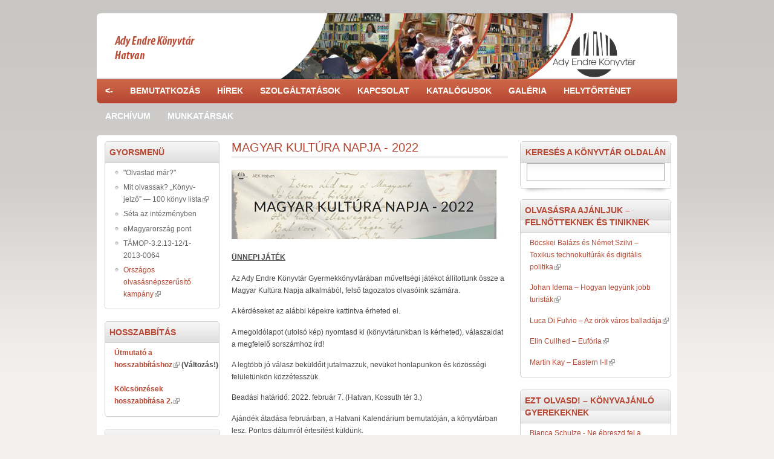

--- FILE ---
content_type: text/html; charset=utf-8
request_url: http://www.brody.iif.hu/en/node/39744
body_size: 8199
content:
<!DOCTYPE html PUBLIC "-//W3C//DTD XHTML+RDFa 1.0//EN"
  "http://www.w3.org/MarkUp/DTD/xhtml-rdfa-1.dtd">
<html xmlns="http://www.w3.org/1999/xhtml" xml:lang="en" version="XHTML+RDFa 1.0" dir="ltr">

<head profile="http://www.w3.org/1999/xhtml/vocab">
  <meta http-equiv="Content-Type" content="text/html; charset=utf-8" />
<link rel="shortcut icon" href="http://www.brody.iif.hu/misc/favicon.ico" type="image/vnd.microsoft.icon" />
<link rel="shortlink" href="/en/node/39744" />
<link rel="canonical" href="/en/node/39744" />
<meta name="Generator" content="Drupal 7 (http://drupal.org)" />
  <title>MAGYAR KULTÚRA NAPJA - 2022 | konyvtarhatvan.hu</title>
  <style type="text/css" media="all">
@import url("http://www.brody.iif.hu/modules/system/system.base.css?qx1nhz");
@import url("http://www.brody.iif.hu/modules/system/system.menus.css?qx1nhz");
@import url("http://www.brody.iif.hu/modules/system/system.messages.css?qx1nhz");
@import url("http://www.brody.iif.hu/modules/system/system.theme.css?qx1nhz");
</style>
<style type="text/css" media="all">
@import url("http://www.brody.iif.hu/modules/book/book.css?qx1nhz");
@import url("http://www.brody.iif.hu/sites/all/modules/modules/calendar/css/calendar_multiday.css?qx1nhz");
@import url("http://www.brody.iif.hu/modules/comment/comment.css?qx1nhz");
@import url("http://www.brody.iif.hu/sites/all/modules/modules/date/date_api/date.css?qx1nhz");
@import url("http://www.brody.iif.hu/sites/all/modules/modules/date/date_popup/themes/datepicker.1.7.css?qx1nhz");
@import url("http://www.brody.iif.hu/sites/all/modules/modules/date/date_repeat_field/date_repeat_field.css?qx1nhz");
@import url("http://www.brody.iif.hu/modules/field/theme/field.css?qx1nhz");
@import url("http://www.brody.iif.hu/modules/node/node.css?qx1nhz");
@import url("http://www.brody.iif.hu/sites/all/modules/modules/quiz/quiz.css?qx1nhz");
@import url("http://www.brody.iif.hu/modules/search/search.css?qx1nhz");
@import url("http://www.brody.iif.hu/modules/user/user.css?qx1nhz");
@import url("http://www.brody.iif.hu/sites/all/modules/modules/extlink/extlink.css?qx1nhz");
@import url("http://www.brody.iif.hu/sites/all/modules/modules/views/css/views.css?qx1nhz");
@import url("http://www.brody.iif.hu/sites/all/modules/modules/ckeditor/css/ckeditor.css?qx1nhz");
</style>
<style type="text/css" media="all">
@import url("http://www.brody.iif.hu/sites/all/modules/modules/ctools/css/ctools.css?qx1nhz");
@import url("http://www.brody.iif.hu/sites/all/modules/modules/date/date_views/css/date_views.css?qx1nhz");
</style>
<style type="text/css" media="all">
@import url("http://www.brody.iif.hu/sites/all/themes/hatvan/css/style.css?qx1nhz");
</style>
  <script type="text/javascript" src="http://www.brody.iif.hu/misc/jquery.js?v=1.4.4"></script>
<script type="text/javascript" src="http://www.brody.iif.hu/misc/jquery-extend-3.4.0.js?v=1.4.4"></script>
<script type="text/javascript" src="http://www.brody.iif.hu/misc/jquery.once.js?v=1.2"></script>
<script type="text/javascript" src="http://www.brody.iif.hu/misc/drupal.js?qx1nhz"></script>
<script type="text/javascript" src="http://www.brody.iif.hu/misc/jquery.cookie.js?v=1.0"></script>
<script type="text/javascript" src="http://www.brody.iif.hu/misc/jquery.form.js?v=2.52"></script>
<script type="text/javascript" src="http://www.brody.iif.hu/misc/ajax.js?v=7.67"></script>
<script type="text/javascript" src="http://www.brody.iif.hu/sites/all/modules/admin_menu/admin_devel/admin_devel.js?qx1nhz"></script>
<script type="text/javascript" src="http://www.brody.iif.hu/sites/all/modules/modules/extlink/extlink.js?qx1nhz"></script>
<script type="text/javascript" src="http://www.brody.iif.hu/sites/all/modules/modules/views/js/base.js?qx1nhz"></script>
<script type="text/javascript" src="http://www.brody.iif.hu/misc/progress.js?v=7.67"></script>
<script type="text/javascript" src="http://www.brody.iif.hu/sites/all/modules/modules/views/js/ajax_view.js?qx1nhz"></script>
<script type="text/javascript">
<!--//--><![CDATA[//><!--
jQuery.extend(Drupal.settings, {"basePath":"\/","pathPrefix":"en\/","ajaxPageState":{"theme":"hatvan","theme_token":"NKhH6C0rcS3KyisjYqXgizMMKXIarSGk9IgfWY2GBfM","js":{"sites\/all\/modules\/modules\/addthis\/addthis.js":1,"misc\/jquery.js":1,"misc\/jquery-extend-3.4.0.js":1,"misc\/jquery.once.js":1,"misc\/drupal.js":1,"misc\/jquery.cookie.js":1,"misc\/jquery.form.js":1,"misc\/ajax.js":1,"sites\/all\/modules\/admin_menu\/admin_devel\/admin_devel.js":1,"sites\/all\/modules\/modules\/extlink\/extlink.js":1,"sites\/all\/modules\/modules\/views\/js\/base.js":1,"misc\/progress.js":1,"sites\/all\/modules\/modules\/views\/js\/ajax_view.js":1},"css":{"modules\/system\/system.base.css":1,"modules\/system\/system.menus.css":1,"modules\/system\/system.messages.css":1,"modules\/system\/system.theme.css":1,"modules\/book\/book.css":1,"sites\/all\/modules\/modules\/calendar\/css\/calendar_multiday.css":1,"modules\/comment\/comment.css":1,"sites\/all\/modules\/modules\/date\/date_api\/date.css":1,"sites\/all\/modules\/modules\/date\/date_popup\/themes\/datepicker.1.7.css":1,"sites\/all\/modules\/modules\/date\/date_repeat_field\/date_repeat_field.css":1,"modules\/field\/theme\/field.css":1,"modules\/node\/node.css":1,"sites\/all\/modules\/modules\/quiz\/quiz.css":1,"modules\/search\/search.css":1,"modules\/user\/user.css":1,"sites\/all\/modules\/modules\/extlink\/extlink.css":1,"sites\/all\/modules\/modules\/views\/css\/views.css":1,"sites\/all\/modules\/modules\/ckeditor\/css\/ckeditor.css":1,"sites\/all\/modules\/modules\/ctools\/css\/ctools.css":1,"sites\/all\/modules\/modules\/date\/date_views\/css\/date_views.css":1,"sites\/all\/themes\/hatvan\/css\/style.css":1}},"views":{"ajax_path":"\/en\/views\/ajax","ajaxViews":{"views_dom_id:59c9b8346e89971ccdded09eba80ad75":{"view_name":"calendar","view_display_id":"block_1","view_args":"2026-01","view_path":"node\/39744","view_base_path":"calendar","view_dom_id":"59c9b8346e89971ccdded09eba80ad75","pager_element":0}}},"urlIsAjaxTrusted":{"\/en\/views\/ajax":true,"\/en\/node\/39744?destination=node\/39744":true,"\/en\/node\/39744":true},"extlink":{"extTarget":0,"extClass":"ext","extLabel":"(link is external)","extImgClass":0,"extIconPlacement":"append","extSubdomains":1,"extExclude":"","extInclude":"","extCssExclude":"","extCssExplicit":"","extAlert":0,"extAlertText":"This link will take you to an external web site. We are not responsible for their content.","mailtoClass":"mailto","mailtoLabel":"(link sends e-mail)"}});
//--><!]]>
</script>
</head>
<body class="html not-front not-logged-in two-sidebars page-node page-node- page-node-39744 node-type-story" >
  <div id="skip-link">
    <a href="#main-content" class="element-invisible element-focusable">Skip to main content</a>
  </div>
    
  <div id="page-wrapper"><div id="page">

    <div id="header"><div class="section clearfix">

              <a href="/en" title="Home" rel="home" id="logo">
          <img src="http://www.brody.iif.hu/sites/default/files/AEK_logo_2021_sotetszurke.png" alt="Home" />
        </a>
      
      
      
    </div></div> <!-- /.section, /#header -->

          <div id="navigation">
        <div class="section">
          <div class="item-list"><ul><li class="menu-13922 first"><a href="http://brody.iif.hu/hevesteka">&lt;-</a><div class="submenu"><div class="item-list"><ul><li class="menu-13969 first"><a href="/en/content/%C3%BAtmutat%C3%B3-hosszabb%C3%ADt%C3%A1shoz-v%C3%A1ltoz%C3%A1s">Hogyan hosszabbítsak?</a></li>
<li class="menu-13964"><a href="/en/node/81">Díjak</a></li>
<li class="menu-13965"><a href="/en/node/82">Elérhetőség</a></li>
<li class="menu-13967 last"><a href="/en/node/84">Nyitva tartás</a></li>
</ul></div></div></li>
<li class="menu-13923"><a href="/en/node/1880">Bemutatkozás</a><div class="submenu"><div class="item-list"><ul><li class="menu-14346 first"><a href="/en/node/39669">Részlegeink</a><div class="submenu"><div class="item-list"><ul><li class="menu-14347 first"><a href="/en/node/39670">Recepció</a></li>
<li class="menu-14348"><a href="/en/node/39671">Gyermekkönyvtár</a></li>
<li class="menu-14349"><a href="/en/node/39672">Felnőtt szépirodalmi és szakirodalmi kölcsönző</a></li>
<li class="menu-14350"><a href="/en/node/39673">Felnőtt szépirodalmi és szakirodalmi olvasóterem</a></li>
<li class="menu-14351"><a href="/en/node/39674">Tetőtér</a></li>
<li class="menu-13945"><a href="/en/content/emagyarorsz%C3%A1g-pont">eMagyarország-pont</a></li>
<li class="menu-14361 last"><a href="/en/node/39774">Helytörténeti részleg</a></li>
</ul></div></div></li>
<li class="menu-13937"><a href="/en/node/1880">Történetünk</a></li>
<li class="menu-13924"><a href="/en/node/74">Dokumentumok</a><div class="submenu"><div class="item-list"><ul><li class="menu-13925 first last"><a href="/en/node/74">Küldetésnyilatkozat</a></li>
</ul></div></div></li>
<li class="menu-13946"><a href="/en/content/kapcsolatok">Kapcsolatok</a></li>
<li class="menu-13947"><a href="/en/content/k%C3%B6zadatok">Közadatok</a></li>
<li class="menu-13935"><a href="/en/content/min%C5%91s%C3%A9gir%C3%A1ny%C3%ADt%C3%A1s-0">Minőségirányítás</a></li>
<li class="menu-13948 last"><a href="/en/content/%C3%A1lland%C3%B3-ki%C3%A1ll%C3%ADt%C3%A1saink">Állandó kiállításaink</a><div class="submenu"><div class="item-list"><ul><li class="menu-13949 first"><a href="/en/content/g%C3%B3dor-k%C3%A1lm%C3%A1n-ki%C3%A1ll%C3%ADt%C3%A1s">Gódor Kálmán kiállítás</a></li>
<li class="menu-13951 last"><a href="/en/content/perei-zolt%C3%A1n-ki%C3%A1ll%C3%ADt%C3%A1s">Perei Zoltán kiállítás</a></li>
</ul></div></div></li>
</ul></div></div></li>
<li class="menu-13954"><a href="/en/hirek">Hírek</a><div class="submenu"><div class="item-list"><ul><li class="menu-13957 first"><a href="/en/hirek">Hírek, események</a></li>
<li class="menu-13955"><a href="/en/gyerekek">Gyerekeknek</a></li>
<li class="menu-13958"><a href="/en/konyvajanlo">Könyvajánló</a></li>
<li class="menu-13962 last"><a href="/en/content/dvd-filmklub-sorozata">DVD-Filmklub</a></li>
</ul></div></div></li>
<li class="menu-13981"><a href="/en/content/szolg%C3%A1ltat%C3%A1sok">Szolgáltatások</a><div class="submenu"><div class="item-list"><ul><li class="menu-13995 first"><a href="/en/content/k%C3%B6nyv-k%C3%B6lcs%C3%B6nz%C3%A9s">Könyv-kölcsönzés</a></li>
<li class="menu-13996"><a href="/en/content/hosszabb%C3%ADt%C3%A1s">Hosszabbítás</a></li>
<li class="menu-13985"><a href="/en/content/el%C5%91jegyz%C3%A9s">Előjegyzés</a></li>
<li class="menu-13994"><a href="/en/content/regisztr%C3%A1ci%C3%B3-%C3%A9s-beiratkoz%C3%A1s">Regisztráció és beiratkozás</a></li>
<li class="menu-13984"><a href="/en/content/hangz%C3%B3-%C3%A9s-audiovizu%C3%A1lis-anyagok-k%C3%B6lcs%C3%B6nz%C3%A9se">Hangzó és audiovizuális anyagok kölcsönzése</a></li>
<li class="menu-13988"><a href="/en/content/helyben-haszn%C3%A1lat">Helyben használat</a></li>
<li class="menu-13992"><a href="/en/content/olvas%C3%B3terem">Olvasóterem</a></li>
<li class="menu-13989"><a href="/en/content/internethaszn%C3%A1lat">Internethasználat</a></li>
<li class="menu-13983"><a href="/en/content/adatb%C3%A1zisok">Adatbázisok</a></li>
<li class="menu-13986"><a href="/en/content/f%C3%A9nym%C3%A1sol%C3%A1s">Fénymásolás</a></li>
<li class="menu-13991"><a href="/en/content/nyomtat%C3%A1s-%C3%A9s-szkennel%C3%A9s">Nyomtatás és szkennelés</a></li>
<li class="menu-13982"><a href="/en/content/k%C3%B6nyvt%C3%A1rk%C3%B6zi-k%C3%B6lcs%C3%B6nz%C3%A9s">Könyvtárközi Kölcsönzés</a></li>
<li class="menu-13993"><a href="/en/content/wifi">WiFi</a></li>
<li class="menu-13997"><a href="/en/content/k%C3%B6nyvt%C3%A1ri-foglalkoz%C3%A1sok">Könyvtári foglalkozások</a></li>
<li class="menu-13990"><a href="/en/content/internettanfolyam">Internettanfolyam</a></li>
<li class="menu-13987 last"><a href="/en/content/h%C3%A1zhozsz%C3%A1ll%C3%ADt%C3%A1s">Házhozszállítás</a></li>
</ul></div></div></li>
<li class="menu-13963"><a href="/en/node/82">Kapcsolat</a></li>
<li class="menu-13968"><a href="/en/eSearch">Katalógusok</a></li>
<li class="menu-13974"><a href="/en/kepgaleria">Galéria</a><div class="submenu"><div class="item-list"><ul><li class="menu-13976 first"><a href="/en/kepgaleria">Képgaléria</a></li>
<li class="menu-13975 last"><a href="/en/videogaleria">Videógaléria</a></li>
</ul></div></div></li>
<li class="menu-14352"><a href="/en/node/39764">Helytörténet</a><div class="submenu"><div class="item-list"><ul><li class="menu-14353 first"><a href="/en/node/39766">Gyűjteményünk alapjai</a></li>
<li class="menu-14354"><a href="/en/node/39767">Hatvan nevének eredete</a></li>
<li class="menu-14355"><a href="/en/node/39768">Hatvanról röviden</a></li>
<li class="menu-14356"><a href="/en/node/39769">Hatvan - történelmi események</a></li>
<li class="menu-14357"><a href="/en/node/39770">Hatvan - neves épületek</a></li>
<li class="menu-14358"><a href="/en/node/39771">Hatvan - szobrok, emlékművek</a></li>
<li class="menu-14359"><a href="/en/node/39772">Hatvan - neves személyiségek</a></li>
<li class="menu-14360"><a href="/en/node/39773">Hatvani Kalendárium</a></li>
<li class="menu-14362 last"><a href="/en/node/39864">RADNÓTI ÉS A MUNKASZOLGÁLATOSOK HATVANBAN</a></li>
</ul></div></div></li>
<li class="menu-13971"><a href="/en/archivum">Archívum</a></li>
<li class="menu-13966 last"><a href="/en/node/83">Munkatársak</a></li>
</ul></div>      </div>
    </div> <!-- /.section, /#navigation -->
    

    
    <div id="main-wrapper"><div id="main" class="clearfix">

      <div id="content" class="column"><div class="section">
                <a id="main-content"></a>
                <h1 class="title" id="page-title">MAGYAR KULTÚRA NAPJA - 2022</h1>                <div class="tabs"></div>                          <div class="region region-content">
    <div id="block-system-main" class="block block-system">

    
  <div class="content">
    <div id="node-39744" class="node node-story node-promoted clearfix">

  
      
  
  <div class="content">
    <div class="field field-name-body field-type-text-with-summary field-label-hidden"><div class="field-items"><div class="field-item even"><p><img src="/sites/default/files/images/image-20220113101225-1.png" style="height:115px; width:438px" /></p>

<p><strong><u>ÜNNEPI JÁTÉK</u></strong></p>

<p>Az Ady Endre Könyvtár Gyermekkönyvtárában műveltségi játékot állítottunk össze a Magyar Kultúra Napja alkalmából, felső tagozatos olvasóink számára.</p>

<p>A kérdéseket az alábbi képekre kattintva érheted el.</p>

<p>A megoldólapot (utolsó kép) nyomtasd ki (könyvtárunkban is kérheted), válaszaidat a megfelelő sorszámhoz írd!</p>

<p>A legtöbb jó válasz beküldőit jutalmazzuk, nevüket honlapunkon és közösségi felületünkön közzétesszük.</p>

<p>Beadási határidő: 2022. február 7. (Hatvan, Kossuth tér 3.)</p>

<p>Ajándék átadása februárban, a Hatvani Kalendárium bemutatóján, a könyvtárban lesz. Pontos dátumról értesítést küldünk.</p>

<p>Marica néni és Gabi néni<br />
(Kassa Andrásné, Vitayné Kepes Gabriella)</p>

<p><a href="http://www.konyvtarhatvan.hu/hu/node/39733" target="_blank"><img alt="" src="/sites/default/files/images/1_%20T%C3%81JOL%C3%93(1).jpg" style="height:116px; width:200px" /></a>  <a href="http://www.konyvtarhatvan.hu/hu/node/39734" target="_blank"><img alt="" src="/sites/default/files/images/2_%20REMEKM%C5%B0VEK.jpg" style="height:116px; width:200px" /></a><a href="http://www.konyvtarhatvan.hu/hu/node/39735" target="_blank"><img alt="" src="/sites/default/files/images/3_%20BOGOZ%C3%93.jpg" style="height:132px; width:200px" /></a>  <a href="http://www.konyvtarhatvan.hu/hu/node/39736" target="_blank"><img alt="" src="/sites/default/files/images/4_%20MOZAIK.jpg" style="height:121px; width:200px" /></a><a href="http://www.konyvtarhatvan.hu/hu/node/39737" target="_blank"><img alt="" src="/sites/default/files/images/5_%20okul%C3%B32.jpg" style="height:155px; width:200px" /></a>  <a href="http://www.konyvtarhatvan.hu/hu/node/39738" target="_blank"><img alt="" src="/sites/default/files/images/6_%2060.jpg" style="height:129px; width:200px" /></a><a href="http://www.konyvtarhatvan.hu/hu/node/39739" target="_blank"><img alt="" src="/sites/default/files/images/7_%20SZ%C3%93FELLEG0.jpg" style="height:136px; width:200px" /></a>  <a href="http://www.konyvtarhatvan.hu/hu/node/39740" target="_blank"><img alt="" src="/sites/default/files/images/8_%20HANG-AD%C3%93.jpg" style="height:130px; width:200px" /></a><a href="http://www.konyvtarhatvan.hu/hu/node/39741" target="_blank"><img alt="" src="/sites/default/files/images/9_%20SZ%C3%93P%C3%93TL%C3%93.jpg" style="height:118px; width:200px" /></a>  <a href="http://www.konyvtarhatvan.hu/hu/node/39742" target="_blank"><img alt="" src="/sites/default/files/images/10_%20RENDEZ%C5%90.jpg" style="height:200px; width:200px" /></a><a href="http://www.konyvtarhatvan.hu/hu/node/39743" target="_blank"><img alt="" src="/sites/default/files/images/MEGOLD%C3%93LAP(1).jpg" style="height:121px; width:200px" /></a></p>
</div></div></div><div class="field field-name-field-konyvtar-oldalak field-type-taxonomy-term-reference field-label-above"><div class="field-label">Könyvtár oldalak:&nbsp;</div><div class="field-items"><div class="field-item even"><a href="/en/taxonomy/term/4">Ady Endre Könyvtár, Hatvan</a></div></div></div><div class="field field-name-field-kategoria field-type-taxonomy-term-reference field-label-above"><div class="field-label">Kategória:&nbsp;</div><div class="field-items"><div class="field-item even"><a href="/en/taxonomy/term/5">Hírek</a></div></div></div><div class="field field-name-field-hirek field-type-taxonomy-term-reference field-label-above"><div class="field-label">Hírek:&nbsp;</div><div class="field-items"><div class="field-item even"><a href="/en/taxonomy/term/16">Friss hírek</a></div></div></div>  </div>

  <ul class="links inline"><li class="comment_forbidden first last"></li>
</ul>
  
</div>
  </div>
</div>
  </div>
              </div></div> <!-- /.section, /#content -->

              <div id="sidebar-first" class="column sidebar"><div class="section">
            <div class="region region-sidebar-first">
    <div id="block-block-1" class="block block-block">

    <h2>Gyorsmenü</h2>
  
  <div class="content">
    <ul><li><a class="active" href="/content/olvastad-m%C3%A1r" style="color: rgb(102, 102, 102); text-decoration: none;">"Olvastad már?"</a></li>
	<li><a href="http://www.konyvtarhatvan.hu/content/mit-olvassak-%E2%80%9Ek%C3%B6nyv-jelz%C5%91%E2%80%9D-%E2%80%94-100-k%C3%B6nyv-lista" style="color: rgb(102, 102, 102); text-decoration: none;">Mit olvassak? „Könyv-jelző” — 100 könyv lista</a></li>
	<li><a href="/content/s%C3%A9ta-az-int%C3%A9zm%C3%A9nyben-0" style="color: rgb(102, 102, 102); text-decoration: none;">Séta az intézményben</a></li>
	<li><a href="/content/emagyarorsz%C3%A1g-pont" style="color: rgb(102, 102, 102); text-decoration: none;" title="eMagyarország pont">eMagyarország pont</a></li>
	<li><a href="/content/t%C3%A1mop-3213-121-2013-0064" style="color: rgb(102, 102, 102); text-decoration: none;">TÁMOP-3.2.13-12/1-2013-0064</a></li>
	<li><a href="http://konyvtarhatvan.hu/hu/node/39532">Országos olvasásnépszerűsítő kampány</a></li>
</ul>  </div>
</div>
<div id="block-block-6" class="block block-block">

    <h2>HOSSZABBÍTÁS</h2>
  
  <div class="content">
    <p><a href="http://www.konyvtarhatvan.hu/content/%C3%BAtmutat%C3%B3-hosszabb%C3%ADt%C3%A1shoz-v%C3%A1ltoz%C3%A1s" style="color: rgb(182, 71, 50); text-decoration: none; font-family: Arial, sans-serif; font-size: 12px; font-style: normal; font-variant-ligatures: normal; font-variant-caps: normal; font-weight: 400; letter-spacing: normal; orphans: 2; text-align: start; text-indent: 0px; text-transform: none; white-space: normal; widows: 2; word-spacing: 0px; -webkit-text-stroke-width: 0px; background-color: rgb(255, 255, 255);"><strong>Útmutató a hosszabbításhoz</strong></a> <strong>(Változás!)</strong><br /><br /><a href="https://aekh.webpac.qulto.eu/WebPac.hmkkdb/CorvinaWebSecure?action=patrondata" target="_blank"><strong>Kölcsönzések hosszabbítása 2.</strong></a></p>
  </div>
</div>
<div id="block-block-5" class="block block-block">

    <h2>KATALÓGUS</h2>
  
  <div class="content">
    <p><a href="https://aekh.webpac.qulto.eu/WebPac.hmkkdb/CorvinaWeb?action=advancedsearchpage" target="_blank"><strong>Katalógus használata, keresés</strong></a></p>
  </div>
</div>
<div id="block-block-12" class="block block-block">

    <h2>HELYTÖRTÉNET</h2>
  
  <div class="content">
    <p><a href="http://www.konyvtarhatvan.hu/hu/node/39764" target="_blank">Minden, amit a helytörténetről tudni érdemes!</a></p>
  </div>
</div>
<div id="block-user-login" class="block block-user">

    <h2>Bejelentkezés</h2>
  
  <div class="content">
    <form action="/en/node/39744?destination=node/39744" method="post" id="user-login-form" accept-charset="UTF-8"><div><div class="form-item form-type-textfield form-item-name">
  <label for="edit-name">Username <span class="form-required" title="This field is required.">*</span></label>
 <input type="text" id="edit-name" name="name" value="" size="15" maxlength="60" class="form-text required" />
</div>
<div class="form-item form-type-password form-item-pass">
  <label for="edit-pass">Password <span class="form-required" title="This field is required.">*</span></label>
 <input type="password" id="edit-pass" name="pass" size="15" maxlength="128" class="form-text required" />
</div>
<div class="item-list"><ul><li class="first last"><a href="/en/user/password" title="Request new password via e-mail.">Request new password</a></li>
</ul></div><input type="hidden" name="form_build_id" value="form-e7ax5RjszjhurfT2XmiHuuI3g2oEYWKuLZW90h8fIBs" />
<input type="hidden" name="form_id" value="user_login_block" />
<div class="form-actions form-wrapper" id="edit-actions"><input type="submit" id="edit-submit" name="op" value="Log in" class="form-submit" /></div></div></form>  </div>
</div>
  </div>
        </div></div> <!-- /.section, /#sidebar-first -->
      
              <div id="sidebar-second" class="column sidebar"><div class="section">
            <div class="region region-sidebar-second">
    <div id="block-search-form" class="block block-search">

    <h2>Keresés a könyvtár oldalán</h2>
  
  <div class="content">
    <form action="/en/node/39744" method="post" id="search-block-form" accept-charset="UTF-8"><div><div class="container-inline">
    <div class="form-item form-type-textfield form-item-search-block-form">
  <label class="element-invisible" for="edit-search-block-form--2">Search </label>
 <input title="Enter the terms you wish to search for." type="text" id="edit-search-block-form--2" name="search_block_form" value="" size="15" maxlength="128" class="form-text" />
</div>
<div class="form-actions form-wrapper" id="edit-actions--2"><input type="submit" id="edit-submit--2" name="op" value="Search" class="form-submit" /></div><input type="hidden" name="form_build_id" value="form-hE-w1tEeQr4IoPenNc64SxwUp5NtyOqO9pYC9cM5teo" />
<input type="hidden" name="form_id" value="search_block_form" />
</div>
</div></form>  </div>
</div>
<div id="block-block-2" class="block block-block">

    <h2>Olvasásra ajánljuk – felnőtteknek és tiniknek</h2>
  
  <div class="content">
    <p><a href="http://www.konyvtarhatvan.hu/hu/node/39792" target="_blank">Böcskei Balázs és Német Szilvi – Toxikus technokultúrák és digitális politika</a></p>

<p><a href="http://www.konyvtarhatvan.hu/hu/node/39793" target="_blank">Johan Idema – Hogyan legyünk jobb turisták</a><strong> </strong></p>

<p><a href="http://www.konyvtarhatvan.hu/hu/node/39794" target="_blank">Luca Di Fulvio – Az örök város balladája </a></p>

<p><a href="http://www.konyvtarhatvan.hu/hu/node/39795" target="_blank">Elin Cullhed – Eufória</a></p>

<p><a href="http://www.konyvtarhatvan.hu/hu/node/39796" target="_blank">Martin Kay – Eastern I-II</a></p>
  </div>
</div>
<div id="block-block-10" class="block block-block">

    <h2>Ezt olvasd! – könyvajánló gyerekeknek</h2>
  
  <div class="content">
    <p><a href="http://www.konyvtarhatvan.hu/hu/node/39797" target="_blank">Bianca Schulze - Ne ​ébreszd fel a sárkányt! </a></p>

<p><a href="http://www.konyvtarhatvan.hu/hu/node/39798" target="_blank">Marc-Uwe Kling - A ​nap, amikor a nagypapa tönkretette a vízforralót</a></p>

<p><a href="http://www.konyvtarhatvan.hu/hu/node/39799" target="_blank">Bajzáth Mária - Kerek ​élet fája</a></p>

<p><a href="http://www.konyvtarhatvan.hu/hu/node/39800/" target="_blank">Rádai Andrea - Tündérek ​a tajgán</a></p>

<p><a href="http://www.konyvtarhatvan.hu/hu/node/39801" target="_blank">Sarah Herman - Hitted ​volna?!</a></p>
  </div>
</div>
<div id="block-views-calendar-block-1" class="block block-views">

    <h2>Naptár</h2>
  
  <div class="content">
    <div class="view view-calendar view-id-calendar view-display-id-block_1 view-dom-id-59c9b8346e89971ccdded09eba80ad75">
            <div class="view-header">
      <div class="date-nav-wrapper clearfix">
  <div class="date-nav item-list">
    <div class="date-heading">
      <h3><a href="http://www.brody.iif.hu/en/calendar/2026-01" title="View full page month">January</a></h3>
    </div>
    <ul class="pager">
          <li class="date-prev">
        <a href="http://www.brody.iif.hu/en/node/39744?mini=2025-12" title="Navigate to previous month" rel="nofollow">&laquo;</a>      </li>
              <li class="date-next">
        <a href="http://www.brody.iif.hu/en/node/39744?mini=2026-02" title="Navigate to next month" rel="nofollow">&raquo;</a>      </li>
        </ul>
  </div>
</div>
    </div>
  
  
  
      <div class="view-content">
      <div class="calendar-calendar"><div class="month-view">
 
<table class="mini">
  <thead>
    <tr>
              <th class="days mon">
          M        </th>
              <th class="days tue">
          T        </th>
              <th class="days wed">
          W        </th>
              <th class="days thu">
          T        </th>
              <th class="days fri">
          F        </th>
              <th class="days sat">
          S        </th>
              <th class="days sun">
          S        </th>
          </tr>
  </thead>
  <tbody>
          <tr>
                  <td id="calendar-2025-12-29" class="mon mini empty">
            <div class="calendar-empty">&nbsp;</div>
          </td>
                  <td id="calendar-2025-12-30" class="tue mini empty">
            <div class="calendar-empty">&nbsp;</div>
          </td>
                  <td id="calendar-2025-12-31" class="wed mini empty">
            <div class="calendar-empty">&nbsp;</div>
          </td>
                  <td id="calendar-2026-01-01" class="thu mini past has-no-events">
            <div class="month mini-day-off"> 1 </div><div class="calendar-empty">&nbsp;</div>
          </td>
                  <td id="calendar-2026-01-02" class="fri mini past has-no-events">
            <div class="month mini-day-off"> 2 </div><div class="calendar-empty">&nbsp;</div>
          </td>
                  <td id="calendar-2026-01-03" class="sat mini past has-no-events">
            <div class="month mini-day-off"> 3 </div><div class="calendar-empty">&nbsp;</div>
          </td>
                  <td id="calendar-2026-01-04" class="sun mini past has-no-events">
            <div class="month mini-day-off"> 4 </div><div class="calendar-empty">&nbsp;</div>
          </td>
              </tr>
          <tr>
                  <td id="calendar-2026-01-05" class="mon mini past has-no-events">
            <div class="month mini-day-off"> 5 </div><div class="calendar-empty">&nbsp;</div>
          </td>
                  <td id="calendar-2026-01-06" class="tue mini past has-no-events">
            <div class="month mini-day-off"> 6 </div><div class="calendar-empty">&nbsp;</div>
          </td>
                  <td id="calendar-2026-01-07" class="wed mini past has-no-events">
            <div class="month mini-day-off"> 7 </div><div class="calendar-empty">&nbsp;</div>
          </td>
                  <td id="calendar-2026-01-08" class="thu mini past has-no-events">
            <div class="month mini-day-off"> 8 </div><div class="calendar-empty">&nbsp;</div>
          </td>
                  <td id="calendar-2026-01-09" class="fri mini past has-no-events">
            <div class="month mini-day-off"> 9 </div><div class="calendar-empty">&nbsp;</div>
          </td>
                  <td id="calendar-2026-01-10" class="sat mini past has-no-events">
            <div class="month mini-day-off"> 10 </div><div class="calendar-empty">&nbsp;</div>
          </td>
                  <td id="calendar-2026-01-11" class="sun mini past has-no-events">
            <div class="month mini-day-off"> 11 </div><div class="calendar-empty">&nbsp;</div>
          </td>
              </tr>
          <tr>
                  <td id="calendar-2026-01-12" class="mon mini past has-no-events">
            <div class="month mini-day-off"> 12 </div><div class="calendar-empty">&nbsp;</div>
          </td>
                  <td id="calendar-2026-01-13" class="tue mini past has-no-events">
            <div class="month mini-day-off"> 13 </div><div class="calendar-empty">&nbsp;</div>
          </td>
                  <td id="calendar-2026-01-14" class="wed mini past has-no-events">
            <div class="month mini-day-off"> 14 </div><div class="calendar-empty">&nbsp;</div>
          </td>
                  <td id="calendar-2026-01-15" class="thu mini past has-no-events">
            <div class="month mini-day-off"> 15 </div><div class="calendar-empty">&nbsp;</div>
          </td>
                  <td id="calendar-2026-01-16" class="fri mini past has-no-events">
            <div class="month mini-day-off"> 16 </div><div class="calendar-empty">&nbsp;</div>
          </td>
                  <td id="calendar-2026-01-17" class="sat mini past has-no-events">
            <div class="month mini-day-off"> 17 </div><div class="calendar-empty">&nbsp;</div>
          </td>
                  <td id="calendar-2026-01-18" class="sun mini past has-no-events">
            <div class="month mini-day-off"> 18 </div><div class="calendar-empty">&nbsp;</div>
          </td>
              </tr>
          <tr>
                  <td id="calendar-2026-01-19" class="mon mini past has-no-events">
            <div class="month mini-day-off"> 19 </div><div class="calendar-empty">&nbsp;</div>
          </td>
                  <td id="calendar-2026-01-20" class="tue mini past has-no-events">
            <div class="month mini-day-off"> 20 </div><div class="calendar-empty">&nbsp;</div>
          </td>
                  <td id="calendar-2026-01-21" class="wed mini today has-no-events">
            <div class="month mini-day-off"> 21 </div><div class="calendar-empty">&nbsp;</div>
          </td>
                  <td id="calendar-2026-01-22" class="thu mini future has-no-events">
            <div class="month mini-day-off"> 22 </div><div class="calendar-empty">&nbsp;</div>
          </td>
                  <td id="calendar-2026-01-23" class="fri mini future has-no-events">
            <div class="month mini-day-off"> 23 </div><div class="calendar-empty">&nbsp;</div>
          </td>
                  <td id="calendar-2026-01-24" class="sat mini future has-no-events">
            <div class="month mini-day-off"> 24 </div><div class="calendar-empty">&nbsp;</div>
          </td>
                  <td id="calendar-2026-01-25" class="sun mini future has-no-events">
            <div class="month mini-day-off"> 25 </div><div class="calendar-empty">&nbsp;</div>
          </td>
              </tr>
          <tr>
                  <td id="calendar-2026-01-26" class="mon mini future has-no-events">
            <div class="month mini-day-off"> 26 </div><div class="calendar-empty">&nbsp;</div>
          </td>
                  <td id="calendar-2026-01-27" class="tue mini future has-no-events">
            <div class="month mini-day-off"> 27 </div><div class="calendar-empty">&nbsp;</div>
          </td>
                  <td id="calendar-2026-01-28" class="wed mini future has-no-events">
            <div class="month mini-day-off"> 28 </div><div class="calendar-empty">&nbsp;</div>
          </td>
                  <td id="calendar-2026-01-29" class="thu mini future has-no-events">
            <div class="month mini-day-off"> 29 </div><div class="calendar-empty">&nbsp;</div>
          </td>
                  <td id="calendar-2026-01-30" class="fri mini future has-no-events">
            <div class="month mini-day-off"> 30 </div><div class="calendar-empty">&nbsp;</div>
          </td>
                  <td id="calendar-2026-01-31" class="sat mini future has-no-events">
            <div class="month mini-day-off"> 31 </div><div class="calendar-empty">&nbsp;</div>
          </td>
                  <td id="calendar-2026-02-01" class="sun mini empty">
            <div class="calendar-empty">&nbsp;</div>
          </td>
              </tr>
      </tbody>
</table>
</div></div>    </div>
  
  
  
  
  
  
</div>  </div>
</div>
<div id="block-block-8" class="block block-block">

    
  <div class="content">
    <p><img alt="" src="/sites/default/files/images/logo.png" style="height:120px; width:120px" /></p>

<p>  </p>

<p><img alt="" src="/sites/konyvtarhatvan.hu/files/logo/niif_120.jpg" style="float:left" />Intézményünk országos és nemzetközi hálózati kapcsolatát az NIIF Program biztosítja</p>

<p><a href="http://www.nka.hu/" target="_blank"><img alt="" src="/sites/konyvtarhatvan.hu/files/u1772/nka.png" style="height:76px; width:168px" /></a></p>

<p> </p>

<p><a href="https://www.arcanum.hu/hu/adt/" target="_blank"><img alt="" src="/sites/default/files/images/arcanum_logo.jpg" style="float:left; height:70px; width:242px" /></a></p>

<p> </p>
  </div>
</div>
<div id="block-block-4" class="block block-block">

    <h2>Linkajánló</h2>
  
  <div class="content">
    <p><a href="http://www.facebook.com/AdyEndreKonyvtar"><img alt="" src="/sites/konyvtarhatvan.hu/files/u1772/facebook-logo-wallpaper-full-hd.png" style="height:66px; width:199px" /></a></p>

<p><a href="http://hatvan.hu"><img alt="" src="/sites/konyvtarhatvan.hu/files/u1772/hatvanponthu.png" style="height:67px; width:201px" /></a></p>

<p><a href="http://www.brody.iif.hu"><img alt="" src="/sites/konyvtarhatvan.hu/files/u1772/brody-logo-small.png" style="height:108px; width:183px" /></a></p>

<p><a href="http://www.odrportal.hu/web/guest;jsessionid=14D258C668ED1D8608A64139F7CF92C3"><img alt="" src="/sites/konyvtarhatvan.hu/files/u1772/odrlogo.png" style="height:54px; width:134px" /></a></p>

<p><a href="http://www.oszk.hu/"><img alt="" src="/sites/konyvtarhatvan.hu/files/u1772/oszk-logo.png" style="height:70px; width:151px" /></a></p>

<p> <a href="http://hatvanihirlap.hu/"><img alt="" src="/sites/konyvtarhatvan.hu/files/u1772/hatvani_hirlap_logo_retina.png" style="height:52px; width:205px" /></a></p>

<div> </div>

<div> </div>

<div> </div>
  </div>
</div>
<div id="block-block-7" class="block block-block">

    <h2>TÁMOP-3.2.13-12/1-2013-0064</h2>
  
  <div class="content">
    <p>"TÉKAláka - az Ady Endre Könyvtár részvétele a tanórán kívüli nevelési feladatok ellátásában"</p>

<p><img alt="" src="/sites/konyvtarhatvan.hu/files/u445/infoblokk_kedv_final_rgb_esza.jpg" /></p>
  </div>
</div>
  </div>
        </div></div> <!-- /.section, /#sidebar-second -->
      
    </div></div> <!-- /#main, /#main-wrapper -->

    <div id="footer"><div class="section">
        <div class="region region-footer">
    <div id="block-block-9" class="block block-block">

    
  <div class="content">
    <div><a href="http://ujszechenyiterv.gov.hu/" target="_blank"><img alt="UMFT" class="umft-img" src="/sites/konyvtarhatvan.hu/files/logo/uszt_logo_kicsi.jpg" /><img alt="UMFT" class="umft-img" src="/sites/konyvtarhatvan.hu/files/logo/Infoblokk3_ERFA_237x74.jpg" /></a></div>
  </div>
</div>
  </div>
    </div></div> <!-- /.section, /#footer -->

  </div></div> <!-- /#page, /#page-wrapper -->
  <script type="text/javascript" src="http://www.brody.iif.hu/sites/all/modules/modules/addthis/addthis.js?qx1nhz"></script>
</body>
</html>


--- FILE ---
content_type: text/css
request_url: http://www.brody.iif.hu/sites/all/themes/hatvan/css/style.css?qx1nhz
body_size: 7316
content:
/* $Id: style.css,v 1.38.2.4 2009/09/14 13:10:47 goba Exp $ */

/**
 * eCorvina, for Drupal 6.x
 * Stefan Nagtegaal, iStyledThis [dot] nl
 * Steven Wittens, acko [dot] net`
 *
 * If you use a customized color scheme, you must regenerate it after
 * modifying this file.
 */

/**
 * Generic elements
 */

 #page-wrapper{
   width: 960px;
   margin: 0 auto;
 }

.clearfix:after {content:".";display:block;height:0;clear: both;visibility: hidden;}
.clearfix{display: inline-block;}/* Hides from IE-mac \*/ * html .clearfix{height: 1%;}.clearfix{display: block;}/* End hide from IE-mac */

body {
  margin: 0;
  padding: 0;
  background: #f1f0ef url(images/bg.png) repeat-x 0 0;
  font: 12px/20px Arial, sans-serif;
  color: #494949;
}


input {
  font: 12px/100% Verdana, sans-serif;
  color: #494949;
}

textarea, select {
  font: 12px Verdana, sans-serif;
  color: #494949;
}

h1, h2, h3, h4, h5, h6 {
  margin: 0;
  padding: 0;
  font-weight: normal;
}

h1 {
  font-size: 170%;
}

h2 {
  font-size: 24px;
  color:#B64732;
}
#page-title{margin-bottom:20px;
  padding-bottom: 5px;
  border-bottom: 2px solid #E8E8E8;}
h3 {
  font-size: 140%;
}

h4 {
  font-size: 130%;
}

h5 {
  font-size: 120%;
}

h6 {
  font-size: 110%;
}

ul, quote, code, fieldset {
  margin: .5em 0;
}

p {
  margin: 0em 0 1.2em;
  padding: 0;
}

a{
  color: #B64732;
  text-decoration: none;
}
a:hover{ text-decoration:underline;}

hr {
  margin: 0;
  padding: 0;
  border: none;
  height: 1px;
  background: #eee;
}

ul {
  margin: 0.5em 0 1em;
  padding: 0;
}

ol {
  margin: 0.75em 0 1.25em;
  padding: 0;
}

ol li, ul li {
  margin: 0.4em 0 0.4em .5em; /* LTR */
}

ul.menu, .item-list ul {
}

ul.menu ul, .item-list ul ul {
  margin-left: 0em; /* LTR */
}

ol li, ul li, ul.menu li, .item-list ul li, li.leaf {
  margin: 0.15em 0 0.15em 0; /* LTR */
}

ul li, ul.menu li, .item-list ul li, li.leaf {
  padding: 0 0 .2em 15px;
  list-style-type: none;
  list-style-image: none;
  background: transparent url(images/pont.gif) no-repeat 1px 7px; /* LTR */
}

ol li {
  padding: 0 0 .3em;
  margin-left: 2em; /* LTR */
}

ul li.expanded {
  background: transparent url(images/pont.gif) no-repeat 1px 7px; /* LTR */
}

ul li.collapsed {
  background: transparent url(images/pont.gif) no-repeat 0px 7px; /* LTR */
}

ul li.leaf a, ul li.expanded a, ul li.collapsed a {
 /* display: block;*/
}

ul.inline li {
  background: none;
  margin: 0;
  padding: 0 1em 0 0; /* LTR */
}

ol.task-list {
  margin-left: 0; /* LTR */
  list-style-type: none;
  list-style-image: none;
}
ol.task-list li {
  padding: 0.5em 1em 0.5em 2em; /* LTR */
}
ol.task-list li.active {
  background: transparent url(images/task-list.png) no-repeat 3px 50%; /* LTR */
}
ol.task-list li.done {
  color: #393;
  background: transparent url(../../misc/watchdog-ok.png) no-repeat 0px 50%; /* LTR */
}
ol.task-list li.active {
  margin-right: 1em; /* LTR */
}

fieldset ul.clear-block li {
  margin: 0;
  padding: 0;
  background-image: none;
}

dl {
  margin: 0.5em 0 1em 1.5em; /* LTR */
}

dl dt {
}

dl dd {
  margin: 0 0 .5em 1.5em; /* LTR */
}

img, a img {
  border: none;
}

table {
  margin: 1em 0;
  width: 100%;
}

thead th {
  border-bottom: 2px solid #ccc;
  color: #494949;
  font-weight: bold;
}

th a:link, th a:visited {
  color: #B64732;
}

td, th {
  padding: .3em .5em;
}

tr.even, tr.odd, tbody th {
  border: solid #ccc;
  border-width: 1px 0;
}

tr.odd, tr.info {
  background-color: #f5f5f5;
}

tr.even {
  background-color: #fff;
}

tr.drag {
  background-color: #fffff0;
}

tr.drag-previous {
  background-color: #ffd;
}

tr.odd td.active {
  background-color: #eee;
}

tr.even td.active {
  background-color: #fefefe;
}

td.region, td.module, td.container, td.category {
  border-top: 1.5em solid #fff;
  border-bottom: 1px solid #ccc;
  background-color: #eee;
  color: #455067;
  font-weight: bold;
}

tr:first-child td.region, tr:first-child td.module, tr:first-child td.container, tr:first-child td.category {
  border-top-width: 0;
}

span.form-required {
  color: #ffae00;
}

span.submitted, .description {
  font-size: 0.92em;
  color: #898989;
}

.description {
  line-height: 150%;
  margin-bottom: 0.75em;
  color: #898989;
}

.messages, .preview {
  margin: .75em 0 .75em;
  padding: .5em 1em;
}

.messages ul {
  margin: 0;
}

.form-checkboxes, .form-radios, .form-checkboxes .form-item, .form-radios .form-item {
  margin: 0.25em 0;
}

#center form {
  margin-bottom: 2em;
}

.form-button, .form-submit {
  margin: 2em 0.5em 1em 0; /* LTR */
}

#dblog-form-overview .form-submit,
.confirmation .form-submit,
.search-form .form-submit,
.poll .form-submit,
fieldset .form-button, fieldset .form-submit,
.sidebar .form-button, .sidebar .form-submit,
table .form-button, table .form-submit {
  margin: 0;
}

.box {
  margin-bottom: 2.5em;
}

/**
 * Layout
 */
	#header h2{
		display:none;
	}

	#header .block {
	  display: block;
	  margin-left:20px;
	}

	#header #block-locale-0{
		margin-bottom:12px;
	}

		#header #block-locale-0 ul{
			padding:0;
		}

			#header #block-locale-0 ul li{
				margin:0 10px 0 0;
				display:block;
				float:right;
			}

				#header #block-locale-0 ul li a{
					font-size:11px;
					color:#4E4E4E;
					display:block;
					height:11px;
					line-height:11px;
				}

					#header #block-locale-0 ul li a img{
						display:block;
						margin:0 3px 0 0;
						float:left;
					}

	#header #block-locale-0{

	}

		#header #block-user-0 label{
			display:none;
		}

		#header #block-user-0 .form-item{
			width:130px;
			height:22px;
			background:transparent url(images/login_input.png) repeat-x 0 0 ;
			display:block;
			border-left:1px solid #f4f4f4;
			border-right:1px solid #f4f4f4;
		}

		#header #block-user-0 #edit-name-wrapper{
			margin:0 0 8px 0;
		}

		#header #block-user-0 .form-submit{
			width:26px;
			height:26px;
			display:block;
			border:none;
			background:#681a18 url(images/user_submit.png) no-repeat 9px 6px;
			-webkit-border-radius: 18px;
			-moz-border-radius: 18px;
			border-radius: 18px;
			behavior: url(/PIE.htc);
			right:14px;
			top:51px;
			text-indent:-10000px;
			margin:0;
			padding:0;
			cursor:pointer;
		}

		#header #block-user-0 .item-list ul{
			padding:0;
			margin:0;
		}

			#header #block-user-0 .item-list li{
				margin:0 12px 0 0;
			}

				#header #block-user-0 .item-list li a{
					color:#4e4e4e;
					font-size:11px;
				}

			#header #block-user-0 .form-item input{
				width:130px;
				height:16px;
				padding:3px;
				border:none;
				background:none;
			}

#header .block-region {
  display: block;
  margin: 0 0.5em 1em;
  padding: 0.5em;
  position: relative;
  top: 0.5em;
}

#header * {
  display: inline;
  line-height: 1.5em;
  margin-top: 0;
  margin-bottom: 0;
}

/* Prevent the previous directive from showing the content of script elements in Mozilla browsers. */
#header script {
  display: none;
}

#header p, #header img {
  margin-top: 0.5em;
}

#header h2 {
  margin: 0 1em 0 0; /* LTR */
}

#header h3, #header label, #header li {
  margin: 0 1em;
  padding: 0;
  background: none;
}


#wrapper #container {
  margin: 0 auto;
  width:960px;
  position:relative;
}

#header {
  height: 109px;
  margin:22px 0 0 0;
  position:relative;
  z-index:10;
  background:transparent url(images/header.png) no-repeat 0 0;
}

#header h1, #header h1 a:link, #header h1 a:visited {
  position: relative;
  z-index: 2;
  white-space: nowrap;
}

#header h1 span {
  font-weight: bold;
}

#header h1 img {
  padding-top: 14px;
  padding-right: 20px; /* LTR */
  float: left; /* LTR */
}

.tarolo_out{
	background:transparent url(images/tarolo_top.png) no-repeat 0 0;
	margin:21px 0 0 0;
}

.tarolo{
	background:transparent url(images/tarolo_bottom.png) no-repeat left bottom;
	padding:8px 0 9px 0;
}

.tarolo_in{
	background:#fff;

}

/* We must define 100% width to avoid the body being too narrow for near-empty pages */
#wrapper #container #center{
  float: left;
  padding:0px 0px 12px;
  margin:0px 0 0 0;
}

#wrapper #container #center .paddinger{
	padding: 10px 10px 18px;
	background-color:#fff;
}

#wrapper #container #center .paddinger .paddinger{
	padding: 0px 10px 18px;
	background-color:#fff;
}

.sidebars #wrapper #container #center{
	width: 490px;
}

.sidebar-left #wrapper #container #center{
	width: 760px;
}

.sidebar-right #wrapper #container #center{
}

.sidebar-none #wrapper #container #center{
	width: 960px;
}

.sidebars #wrapper #container #center h2{
	margin:0 10px 20px 0;
}

/* We ensure the sidebars are still clickable using z-index */
#wrapper #container .sidebar {
  float: left;
  position: relative;
}

#wrapper #container .sidebar .block {
	padding:0 0px 4px 0px;
	margin:0 0 20px 0;
	background:transparent url(images/sb_left_bottom.png) repeat-x left bottom;
}

#wrapper #container .sidebar .block .paddinger{
	padding: 0px 10px 1px 10px;
	background:transparent url(images/sb_left_middle.png) repeat-y 0 0;
}

#wrapper #container .sidebar .block h2{
	height:36px;
	width:170px;
	position:relative;
	left:-10px;
	top:0;
	line-height:36px;
	margin:0;
	font-size:14px;
	color:#B64732;
	text-transform:uppercase;
	font-weight:bold;
	padding:0 0 0 10px;
	background:transparent url(images/sb_left_top.png) no-repeat 0 0;
}

#wrapper #container #sidebar-right .block h2{
	border:none;
}

#wrapper #container .sidebar .block .menulist li a{
	color:#666;
}

#sidebar-left{
	margin:0px 10px 0 10px;
	width: 180px;
}

#sidebar-right{
	margin:0px 10px 0 10px;
	width:250px;
}

#sidebar-left .block {

}

#wrapper #container #sidebar-right .block {
	background:transparent url(images/sb_right_bottom.png) repeat-x left bottom;
	padding:0 0 5px 0;
}

#wrapper #container #sidebar-right .block .paddinger{
	background:transparent url(images/sb_right_middle.png) repeat-y 00;
}

#wrapper #container #sidebar-right .block .paddinger h2{
	background:transparent url(images/sb_right_top.png) no-repeat 0 0;
	width:240px;
}

.block .content {
  margin: 0.5em 0;
}

.block .content .menu{
	padding:0;
}

#sidebar-left .block-region {
  margin: 0 15px 0 0px; /* LTR */
}

#sidebar-right .block-region {
  margin: 0 0px 0 15px; /* LTR */
}

.block-region {
  padding: 1em;
  background: transparent;
  border: 2px dashed #b4d7f0;
  text-align: center;
  font-size: 1.3em;
}


/**
 * Header
 */
#wrapper #container #header h1,
#wrapper #container #header h1 a{
  width:160px;
  font-size:10px;
  font-weight:100;
  color:#a3a3a3;
  display:block;
  white-space: normal !important;
  text-align:center;
  line-height:13px;
}

#wrapper #container #header h1{
	top:13px;
	left:27px;
	height:30px;
	padding:50px 0 0 0;
}

#header #logo{
	top:35px;
	left:171px;
	text-transform:uppercase;
	line-height:16px;
}

#wrapper #container .breadcrumb {
  font-size: 11px;
  height:50px;
  line-height:50px;
  padding:0 0 0 10px;
  z-index:4;
  left:0;
}

#wrapper #container .breadcrumb, #wrapper #container .breadcrumb a {
  color:#898989;
}

#mission {
  padding: 1em;
  background-color: #fff;
  border: 1px solid #e0e5fb;
  margin-bottom: 2em;
}

/**
 * Primary navigation
 */
#navigation .section{
	bottom:0px;
	height:42px;
	left:0;
	width:960px;
	text-align:center;
}

#navigation .section ul {
  padding: 0;
  display:block;
  text-transform:uppercase;
}

#navigation .section ul li{
	margin: 0;
	float: left; /* LTR */
	background-image: none;
	height:42px;
	line-height:42px;
	padding:0;
	position:relative;
}

#navigation .section ul li a,
#navigation .section ul li a:link,
#navigation .section ul li a:visited {
	color: #fff;
	font-size:14px;
	font-weight:bold;
	padding: 0 14px;
	display:block;
	height:42px;
}



#navigation .section ul ul{
	display:none;
	-webkit-box-shadow: #dcdcdc 0px 3px 10px;
	-moz-box-shadow: #dcdcdc 0px 3px 10px;
	box-shadow: #dcdcdc 0px 3px 10px;
	behavior: url(PIE.htc);
	top:43px;
	right:auto;
	left:0;
	background:#fff;
	border:1px solid #dcdcdc;
	z-index:1000;
}

#navigation .section ul li:hover ul{
	display:block;
}

#navigation .section ul li ul li{
	text-align:left;
	position:static;
	width:100% !important;
	border:none !important;
	display:block;
}

#navigation .section .submenu ul li:hover{
	background:#eaeaea;
}

#navigation .section ul li a:hover{
	background:#eaeaea;
}

#header #navigation .section ul li a{
	border:none !important;
	padding:0 10px;
	font-size:12px;
	font-family:arial;
	color:#585858;
	white-space:pre;
}

#header #navigation .section ul ul ul{
	display:none;
	left:100%;
}

#header #navigation .section ul ul li:hover ul{
	display:block;
}

/**
 * Local tasks
 */
ul.primary, ul.primary li, ul.secondary, ul.secondary li {
  border: 0;
  background: none;
  margin: 0;
  padding: 0;
}

#tabs-wrapper {
	padding:0px 0 0px;
}

#tabs-wrapper .tabs{
	margin:0 0 20px 0;
}

ul.primary {
  /*padding: 0.5em 0 10px;*/
  float: left; /* LTR */
}
ul.secondary {
  clear: both;
  text-align: left; /* LTR */
  border-bottom: 1px solid #e9eff3;
  margin: -0.2em -26px 1em;
  padding: 0 26px 0.6em;
}
h2.with-tabs {
  float: left; /* LTR */
  margin: 0 2em 0 0; /* LTR */
  padding: 0;
}

ul.primary li a, ul.primary li.active a, ul.primary li a:hover, ul.primary li a:visited,
ul.secondary li a, ul.secondary li.active a, ul.secondary li a:hover, ul.secondary li a:visited {
  border: 0;
  background: transparent;
  padding: 4px 1em;
  margin: 0 0 0 1px; /* LTR */
  height: auto;
  text-decoration: none;
  position: relative;
  top: -1px;
  display: inline-block;
}
ul.primary li.active a,
ul.primary li.active a:link,
ul.primary li.active a:visited,
ul.primary li a:hover,
ul.secondary li.active a,
ul.secondary li.active a:link,
ul.secondary li.active a:visited,
ul.secondary li a:hover {
  background-color: #000;
  color: #fff;
}
ul.primary li.active a,
ul.secondary li.active a {
  font-weight: bold;
}

/**
 * Nodes & comments
 */
.node {
  margin-bottom: 10px;
}
.node h2 { margin-bottom: 10px;
border:none!important;}

ul.links li, ul.inline li {
}

.node .links, .comment .links {
  text-align: left; /* LTR */
}

.node .links ul.links li, .comment .links ul.links li {}
.terms ul.links li {
  margin-left: 0;
  margin-right: 0;
  padding-right: 0;
  padding-left: 1em;
}

.picture, .comment .submitted {
  float: right; /* LTR */
  clear: right; /* LTR */
  padding-left: 1em; /* LTR */
}

.new {
  color: #ffae00;
  font-size: 0.92em;
  font-weight: bold;
  float: right; /* LTR */
}

.terms {
  float: right; /* LTR */
}

.preview .node, .preview .comment, .sticky {
  margin: 0;
  padding: 0.5em 0;
  border: 0;
  background: 0;
}

.node-sticky {
  padding: 1em;
  background-color: #fff;
  border: 1px solid #e0e5fb;
  margin-bottom: 2em;
}

#comments {
  position: relative;
  top: -1px;
  border-bottom: 1px solid #e9eff3;
  margin: -1.5em -25px 0;
  padding: 0 25px;
}

#comments h2.comments {
  margin: 0 -25px;
  padding: .5em 25px;
  background: #fff url(images/gradient-inner.png) repeat-x 0 0;
}

.comment {
  margin: 0 -25px;
  padding: 1.5em 25px 1.5em;
  border-top: 1px solid #e9eff3;
}

.indented {
  margin-left: 25px; /* LTR */
}

.comment h3 a.active {
  color: #494949;
}

.node .content, .comment .content {
  margin: 0em 0;
}

/**
 * Aggregator.module
 */
#aggregator {
  margin-top: 1em;
}
#aggregator .feed-item-title {
  font-size: 160%;
  line-height: 130%;
}
#aggregator .feed-item {
  border-bottom: 1px solid #e9eff3;
  margin: -1.5em -31px 1.75em;
  padding: 1.5em 31px;
}
#aggregator .feed-item-categories {
  font-size: 0.92em;
}
#aggregator .feed-item-meta {
  font-size: 0.92em;
  color: #898989;
}

/**
 * Color.module
 */
#palette .form-item {
  border: 1px solid #fff;
}
#palette .item-selected {
  background: #fff url(images/gradient-inner.png) repeat-x 0 0;
  border: 1px solid #d9eaf5;
}

/**
 * Menu.module
 */
tr.menu-disabled {
  opacity: 0.5;
}
tr.odd td.menu-disabled {
  background-color: #edf5fa;
}
tr.even td.menu-disabled {
  background-color: #fff;
}

/**
 * Poll.module
 */
.poll .bar {
  background: #fff url(images/bg-bar-white.png) repeat-x 0 0;
  border: solid #f0f0f0;
  border-width: 0 1px 1px;
}

.poll .bar .foreground {
  background: #71a7cc url(images/bg-bar.png) repeat-x 0 100%;
}

.poll .percent {
  font-size: .9em;
}

/**
 * Autocomplete.
 */
#autocomplete li {
  cursor: default;
  padding: 2px;
  margin: 0;
}

/**
 * Collapsible fieldsets
 */
fieldset {
  margin: 1em 0;
  padding: 1em;
  border: 1px solid #fff;
  background: #fff url(images/gradient-inner.png) repeat-x 0 0;
}

/* Targets IE 7. Fixes background image in field sets. */
*:first-child+html fieldset {
  padding: 0 1em 1em;
  background-position: 0 .75em;
  background-color: transparent;
}

*:first-child+html fieldset > .description, *:first-child+html fieldset .fieldset-wrapper .description {
  padding-top: 1em;
}

fieldset legend {
  /* Fix disappearing legend in FFox */
  display: block;
}

*:first-child+html fieldset legend, *:first-child+html fieldset.collapsed legend {
  display: inline;
}

html.js fieldset.collapsed {
  background: transparent;
  padding-top: 0;
  padding-bottom: .6em;
}

html.js fieldset.collapsible legend a {
  padding-left: 2em; /* LTR */
  background: url(images/menu-expanded.gif) no-repeat 0% 50%; /* LTR */
}

html.js fieldset.collapsed legend a {
  background: url(images/menu-collapsed.gif) no-repeat 0% 50%; /* LTR */
}

/**
 * Syndication icons and block
 */
#block-node-0 h2 {
  float: left; /* LTR */
  padding-right: 20px; /* LTR */
}

#block-node-0 img, .feed-icon {
  /*float: right;*/ /* LTR */
  padding-top: 4px;
}

#block-node-0 .content {
  clear: right; /* LTR */
}

/**
 * Login Block
 */
#user-login-form {
  text-align: center;
}
#user-login-form ul {
  text-align: left; /* LTR */
}

/**
 * User profiles.
 */
.profile {
  margin-top: 1.5em;
}
.profile h3 {
  border-bottom: 0;
  margin-bottom: 1em;
}
.profile dl {
  margin: 0;
}
.profile dt {
  font-weight: normal;
  color: #898989;
  font-size: 0.92em;
  line-height: 1.3em;
  margin-top: 1.4em;
  margin-bottom: 0.45em;
}
.profile dd {
  margin-bottom: 1.6em;
}

/**
 * Admin Styles
 */
div.admin-panel,
div.admin-panel .description,
div.admin-panel .body,
div.admin,
div.admin .left,
div.admin .right,
div.admin .expert-link,
div.item-list,
.menu {
  margin: 0;
  padding: 0;
}

div.admin .left {
  float: left; /* LTR */
  width: 48%;
}
div.admin .right {
  float: right; /* LTR */
  width: 48%;
}

div.admin-panel {
  background: #fff url(images/gradient-inner.png) repeat-x 0 0;
  padding: 1em 1em 1.5em;
}
div.admin-panel .description {
  margin-bottom: 1.5em;
}
div.admin-panel dl {
  margin: 0;
}
div.admin-panel dd {
  color: #898989;
  font-size: 0.92em;
  line-height: 1.3em;
  margin-top: -.2em;
  margin-bottom: .65em;
}

table.system-status-report th {
  border-color: #d3e7f4;
}

#autocomplete li.selected, tr.selected td, tr.selected td.active {
  background: #027ac6;
  color: #fff;
}

tr.selected td a:link, tr.selected td a:visited, tr.selected td a:active {
  color: #d3e7f4;
}

tr.taxonomy-term-preview {
  opacity: 0.5;
}

tr.taxonomy-term-divider-top {
  border-bottom: none;
}

tr.taxonomy-term-divider-bottom {
  border-top: 1px dotted #CCC;
}

/**
 * CSS support
 */

/*******************************************************************
 * Color Module: Don't touch                                       *
 *******************************************************************/

/**
 * Generic elements.
 */
.messages {
  background-color: #fff;
  border: 1px solid #b8d3e5;
}

.preview {
  background-color: #fcfce8;
  border: 1px solid #e5e58f;
}

div.status {
  color: #33a333;
  border-color: #c7f2c8;
}

div.error, tr.error {
  color: #a30000;
  background-color: #FFCCCC;
}

.form-item input.error, .form-item textarea.error {
  border: 1px solid #c52020;
  color: #363636;
}

/**
 * dblog.module
 */
tr.dblog-user {
  background-color: #fcf9e5;
}

tr.dblog-user td.active {
  background-color: #fbf5cf;
}

tr.dblog-content {
  background-color: #fefefe;
}

tr.dblog-content td.active {
  background-color: #f5f5f5;
}

tr.dblog-warning {
  background-color: #fdf5e6;
}

tr.dblog-warning td.active {
  background-color: #fdf2de;
}

tr.dblog-error {
  background-color: #fbe4e4;
}

tr.dblog-error td.active {
  background-color: #fbdbdb;
}
tr.dblog-page-not-found, tr.dblog-access-denied {
  background: #d7ffd7;
}
tr.dblog-page-not-found td.active, tr.dblog-access-denied td.active {
  background: #c7eec7;
}

/**
 * Status report colors.
 */
table.system-status-report tr.error, table.system-status-report tr.error th {
  background-color: #fcc;
  border-color: #ebb;
  color: #200;
}
table.system-status-report tr.warning, table.system-status-report tr.warning th {
  background-color: #ffd;
  border-color: #eeb;
}
table.system-status-report tr.ok, table.system-status-report tr.ok th {
  background-color: #dfd;
  border-color: #beb;
}

.foot{
	margin: 0 auto;
    width: 490px;
    padding:0 0 0 70px;
}

	.foot_logo{
		float:left;
	}

	.foot_left{
		margin:0 0 0 42px;
		width:124px;
		border-right:1px solid #bebdbd;
		float:left;
	}

		.foot_left ul{
			margin:0;
			padding:0;
		}

			.foot_left ul li{
				background:none;
				padding:0;
				margin:0;
				height:20px;
			}

				.foot_left ul li a{
					font-size:11px;
					color:#5c5b5b;
				}

	.foot_right{
		margin:0 0 0 42px;
		width:124px;
		float:left;
	}

		.foot_right ul{
			margin:0;
			padding:0;
		}

			.foot_right ul li{
				background:none;
				padding:0;
				margin:0;
				height:20px;
			}

				.foot_right ul li a{
					font-size:11px;
					color:#5c5b5b;
				}

.umft{
	text-align:center;
	margin: 1em 0;
	padding: 0;
	text-align: center;
}
/* PD */
.umft a img {
	float:left;
	-webkit-border-radius: 4px;
	-moz-border-radius: 4px;
	border-radius: 4px;
}

.umftcontent {
	margin: 0 auto;
		width: 293px;
}
.curr_date{
	text-align:right;
	padding:15px 0 0 0;
	right:0;
	color:#888888;
	font-size:11px;
}

/* calendar */
.view-calendar .date-nav-wrapper div.date-nav{
	background-color: #3d3d3d;
	border:none;
  margin-bottom: 0;
}
.view-calendar .date-nav-wrapper .date-nav>.pager {
  margin-bottom: 0;
}

.view-calendar div.date-nav a, .view-calendar div.date-nav h3{
	color:#eaeaea;
	font-size:14px;
	font-weight:bold;
	text-transform:uppercase;
}
.view.view-calendar .date-nav-wrapper .date-nav .date-prev,.view.view-calendar .date-nav-wrapper .date-nav .date-next{
  color: white;
  background: transparent;
}

.view-calendar table.mini td,
.view-calendar table.mini td.empty{
	background-color:#f1f1f1;
	text-align:center;
	border:1px solid #fff;
	height:24px;
}

.view-calendar table.mini td.today{
	background: #CC6346;
	filter: progid:DXImageTransform.Microsoft.gradient(startColorstr='#CC6346', endColorstr='#B64732'); /* for IE */
	background: -webkit-gradient(linear, left top, left bottom, from(#CC6346), to(#B64732)); /* for webkit browsers */
	background: -moz-linear-gradient(top,  #CC6346,  #B64732); /* for firefox 3.6+ */
	color: #FFF;

}

.view-calendar table.mini td.today a{
	color:#fff!important;
	font-weight:bold;
}

.view-calendar table.mini td.has-events{
}

.view-calendar table.mini td.has-events a{
	color:#333;
	font-weight:bold;
	text-decoration:none;
}

.view-calendar th.days{
	background-color:#dbdbdb;
}

.view-calendar table.mini td a{
	color:#a8a9a9;
}

.view-calendar table.mini td.empty,
.view-calendar td.has-no-events{

}

.view-calendar{
	margin-bottom:10px;
}

.view-calendar th.days{
	border-color:#fff;
	font-size:14px;
	color:#5b5b5b;
}

/* calendar end */
#sidebar-second #block-search-form .form-text{
	height:28px;
	border:1px solid #a4a4a4;
	padding:0 10px;
	background:transparent url(images/search.png) repeat-x 0 0;
}

/* keresés end */


/***********************************************
 * Nice menu default css copied here by Paksy David
 */

/******************************
 Global CSS for ALL menu types
******************************/
ul.nice-menu, ul.nice-menu ul {
  list-style: none;
  padding: 0;
  margin: 0;
/**  border-top: 1px solid #ccc;*/
}
ul.nice-menu li {
/*  border: 1px solid #ccc;*/
  border-top: 0;
  float: left; /* LTR */
  background-color: #FFFFFF;
}
ul.nice-menu a {
  padding: 0.3em 5px 0.3em 5px;
}
ul.nice-menu ul {
  top: 1.8em;
  left: -1px; /* LTR */
  border: 0;
  border: 1px solid #ccc;
  margin-right: 0; /* LTR */
}
ul.nice-menu ul li {
  width: 12.5em;
}
/******************************
 VERTICAL (left/right) menus
******************************/
/* This is the default width of all vertical menus. */
ul.nice-menu-right, ul.nice-menu-left,
ul.nice-menu-right li, ul.nice-menu-left li {
  width: 14.5em;
}
/* VERTICAL menus where submenus pop RIGHT (default). */
ul.nice-menu-right ul {
  width: 12.5em;
  left: 12.5em;
  top: -1px;
}
ul.nice-menu-right ul ul {
  width: 12.5em;
  left: 12.5em;
  top: -1px;
}
ul.nice-menu-right li.menuparent, ul.nice-menu-right li li.menuparent {
  background: #FFFFFF url(arrow-right.png) right center no-repeat;
}
ul.nice-menu-right li.menuparent:hover, ul.nice-menu-right li li.menuparent:hover {
  background: ##DBDBDB url(arrow-right.png) right center no-repeat;
}
/* VERTICAL menus where submenus pop LEFT. */ ul.nice-menu-left li ul {
  width: 12.5em;
  left: -12.65em;
  top: -1px;
}
ul.nice-menu-left li ul li ul {
  width: 12.5em;
  left: -12.65em;
  top: -1px;
}
ul.nice-menu-left li.menuparent, ul.nice-menu-left li li.menuparent {
  background: #FFFFFF url(arrow-left.png) left center no-repeat;
}
ul.nice-menu-left li.menuparent:hover, ul.nice-menu-left li li.menuparent:hover {
  background: ##DBDBDB url(arrow-left.png) left center no-repeat;
}
ul.nice-menu-left a, ul.nice-menu-left ul a {
  padding-left: 14px;
}
/******************************
 HORIZONTAL (down) menus
******************************/
ul.nice-menu-down {
  float: left; /* LTR */
  border: 0;
}
ul.nice-menu-down li {
  border-top: 1px solid #ccc;
}
ul.nice-menu-down li li {
  border-top: 0;
}
ul.nice-menu-down ul {
  left: 0; /* LTR */
}
ul.nice-menu-down ul li {
  clear: both;
}
ul.nice-menu-down li ul li ul {
  left: 12.5em; /* LTR */
  top: -1px;
}
ul.nice-menu-down .menuparent a {
  padding-right: 15px; /* LTR */
}
ul.nice-menu-down li.menuparent {
  background: #eee url(arrow-down.png) right center no-repeat; /* LTR */
}
ul.nice-menu-down li.menuparent:hover {
  background: #ccc url(arrow-down.png) right center no-repeat; /* LTR */
}
ul.nice-menu-down li li.menuparent {
  background: #eee url(arrow-right.png) right center no-repeat; /* LTR */
}
ul.nice-menu-down li li.menuparent:hover {
  background: #ccc url(arrow-right.png) right center no-repeat; /* LTR */
}
/******************************
 Garland-specific CSS ******************************/ /**
 * Global CSS for ALL menu types
 */ ul.nice-menu li {
  margin: 0;
  padding-left: 0; /* LTR */
  background-image: none;
}
#header ul.nice-menu li {
  margin: 0;
  /* Padding rules are needed to deal with Garland's header line-height. */
  padding-top: 0.1em;
  padding-bottom: 0.1em;
  background: #eee;
}
#header ul.nice-menu ul {
  top: 1.8em;
  left: -1px; /* LTR */
  border: 0;
  border-top: 1px solid #ccc;
  margin-right: 0; /* LTR */
}
#header ul.nice-menu ul {
  top: 1.7em;
}
/**
 * HORIZONTAL (down) menus
 */
#header ul.nice-menu-down li ul li ul {
  left: 12.5em; /* LTR */
  top: -1px;
}
#header ul.nice-menu-down li.menuparent {
  background: #eee url(arrow-down.png) right center no-repeat; /* LTR */
}
#header ul.nice-menu-down li.menuparent:hover {
  background: #ccc url(arrow-down.png) right center no-repeat; /* LTR */
}
#header ul.nice-menu-down li li.menuparent {
  background: #eee url(arrow-right.png) right center no-repeat; /* LTR */
}
#header ul.nice-menu-down li li.menuparent:hover {
  background: #ccc url(arrow-right.png) right center no-repeat; /* LTR */
}
#navigation .section>h2, #site-name
{ display: none; }
#navigation {
  background-image: url(images/menu-bar-bg.png);
  background-position: top;
  border-radius: 0 0 6px 6px;
  margin-top: 0;
  position: relative;
  top: -11px;
}
#main-menu{
  margin-top: 0;
}
#header #logo img{
  height: 85px;
  float: right;
  margin-top: 25px;
  margin-right: 60px;
}
/* Layout formatting */
#main{
  display: flex;
  width: 100%;
  background-color:  #fff;
  padding: 10px;
  border-radius: 5px;
  box-sizing: border-box;
}


#main #sidebar-first{
  width: 200px;
  order: 1;
}
/* Right siderbar */
#main #sidebar-second{
  order: 3;
  width: 265px;
}
#main #content{
  width: 485px;
  order: 2;
  padding: 0 10px;
  box-sizing: border-box;
}
/* Sidebars */
.region.region-sidebar-second>.block, .region.region-sidebar-first>.block{
  border-radius: 5px;
  overflow: hidden;
  margin: 0 10px 20px 0;
  border: solid 1px rgb(207,207,207);
  background: white;
}
.region.region-sidebar-second>.block{
  margin: 0 0 20px 10px;
}
.region.region-sidebar-second>.block>h2, .region.region-sidebar-first>.block>h2{
  border-bottom: solid 1px rgb(207,207,207);<
  background-color: #ddd;
  padding: .5em;
  font-size: 14px;
  box-sizing: border-box;
  font-weight: bold;
  text-transform: uppercase;
  background-image: url("images/sidebar_gradient.jpg");
}
.region.region-sidebar-second>.block .content,.region.region-sidebar-first>.block .content{
  padding: 0 15px;
}
/* Misc */
#page-title{
  color: #B64732;
}
#breadcrumb{
  display: none;
}
#navigation{
  margin-bottom: 18px;
}
/* Search input */
#sidebar-second #block-search-form{
  text-align: center;
  border-bottom: none;
  overflow: visible;
}
#sidebar-second #block-search-form::after {
	background:transparent url(images/search_bg.png) repeat-x left bottom;
  content: '';
  padding-top: 10px;
  display: block;
  position: relative;
  top: 10px;
}
#sidebar-second #block-search-form>h2{
  white-space: nowrap;
}
#sidebar-second #block-search-form .content {
  padding: 0;
}
#sidebar-second #block-search-form .form-item-search-block-form, #sidebar-second #block-search-form .content {
  margin: 0;
}
#sidebar-second #block-search-form .form-submit{
  display: none;
}
#sidebar-second #block-search-form .form-text{
  width: 83%;
  margin: 0 auto;
  display: block;
}
/* Menu */
.submenu{
  background: #fff;
  position: absolute;
  z-index: 99;
}
.submenu a{
  white-space: nowrap;
}
#navigation .section .submenu ul li a,#navigation .section .submenu ul li a:hover{
  color: #444;
  font-weight: normal;
  font-size: 12px;
}
#navigation .section .item-list>ul>li:hover a + .submenu {
  border: solid #dcdcdc 1px;
  box-shadow: #dcdcdc 0px 3px 10px;
}
#navigation .section .submenu ul li a,#navigation .section li:hover+.submenu li{
  border: none;
  box-shadow: none;
}
#navigation .section .item-list>ul>li>a:hover:not(.active){
  background: transparent;
}
#navigation .section .item-list>ul>li>a.active{
	color: #631917;
	background-color:#eaeaea;
}
#navigation a{
  text-decoration: none
}
#navigation .submenu>.item-list>ul>li:not(:hover)>a + .submenu {
  display: none;
}
#navigation .submenu>.item-list>ul>li>a + .submenu{
  margin-left: 100%;
  margin-top: -42px;
}
#sidebar-second img{
  max-width: 100%
}
#footer .content>div{
  margin: 10px auto;
  width:300px;
}
.file-image .content img{
  width: 100%;
  margin-bottom: 2em;
}
#page>#header{
  border-radius: 6px 6px 0 0 ;
}
